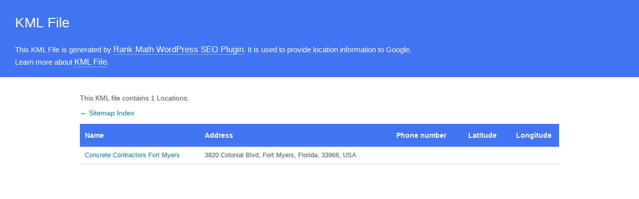

--- FILE ---
content_type: text/xml; charset=UTF-8
request_url: https://concretecontractorsfortmyers.com/locations.kml
body_size: 307
content:
<?xml version="1.0" encoding="UTF-8"?><?xml-stylesheet type="text/xsl" href="//concretecontractorsfortmyers.com/main-sitemap.xsl"?>
<kml xmlns="http://www.opengis.net/kml/2.2" xmlns:atom="http://www.w3.org/2005/Atom">
	<Document>
		<name>Locations for Concrete Contractors Fort Myers</name>
		<open>1</open>
		<Folder>
			<atom:link href="https://concretecontractorsfortmyers.com" />
			<Placemark>
				<name><![CDATA[Concrete Contractors Fort Myers]]></name>
				<description><![CDATA[#1 Concrete Contractors Fort Myers - #1 Best Concrete Contractors Fort Myers! Offering concrete driveways, repairs, patios, pools, concrete steps, stamped concrete, stained concrete, polished concrete and much more!]]></description>
				<address><![CDATA[3820 Colonial Blvd, Fort Myers, Florida, 33966, USA]]></address>
				<phoneNumber><![CDATA[]]></phoneNumber>
				<atom:link href="https://concretecontractorsfortmyers.com"/>
				<LookAt>
					<altitude>0</altitude>
					<range></range>
					<tilt>0</tilt>
				</LookAt>
				<Point>
				</Point>
			</Placemark>
		</Folder>
	</Document>
</kml>

<!-- XML Sitemap generated by Rank Math SEO Plugin (c) Rank Math - rankmath.com -->